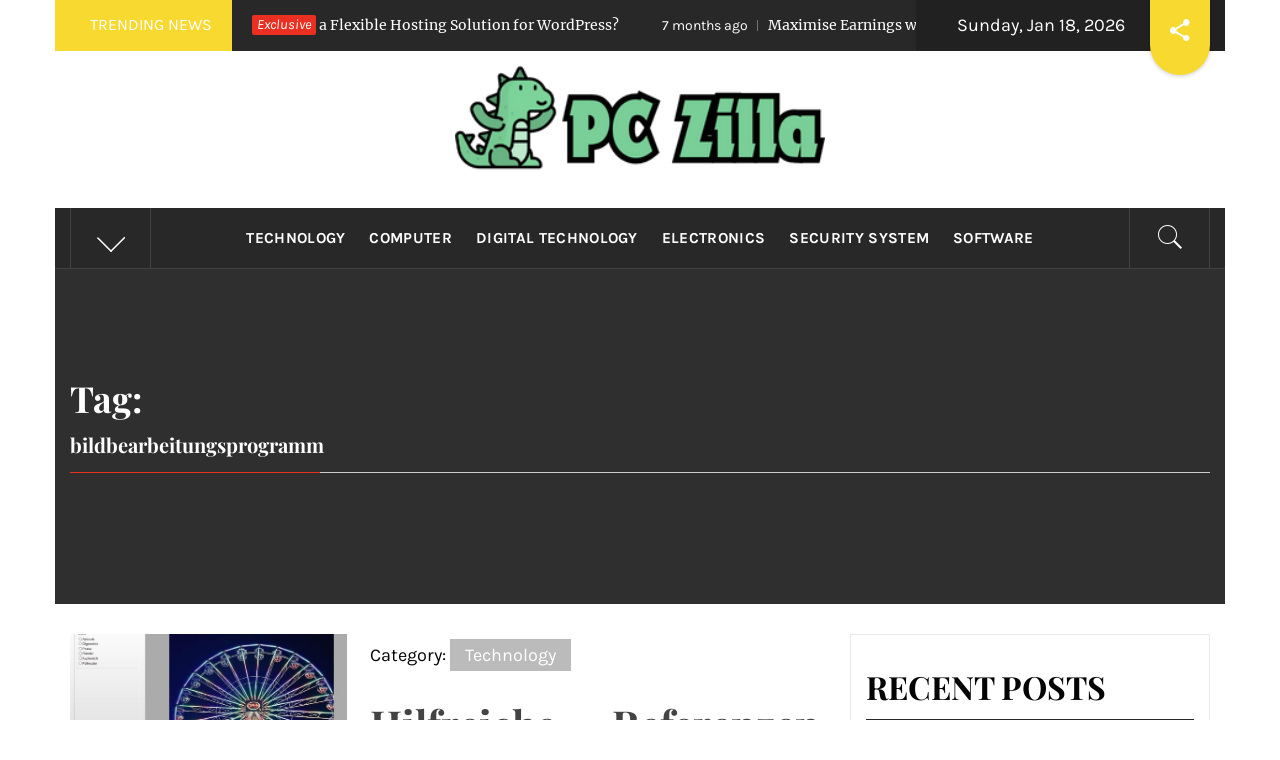

--- FILE ---
content_type: text/html; charset=UTF-8
request_url: https://www.pczilla.net/tag/bildbearbeitungsprogramm/
body_size: 16359
content:
<!DOCTYPE html>
<html lang="en-US" prefix="og: https://ogp.me/ns#">
<head>
    <meta charset="UTF-8">
    <meta name="viewport" content="width=device-width, initial-scale=1.0">
    <link rel="profile" href="https://gmpg.org/xfn/11">
    <link rel="pingback" href="https://www.pczilla.net/xmlrpc.php">
            <style type="text/css">
                                .inner-header-overlay,
                    .hero-slider.overlay .slide-item .bg-image:before {
                        background: #282828;
                        filter: alpha(opacity=65);
                        opacity: 0.65;
                    }
                    </style>

    
<!-- Search Engine Optimization by Rank Math PRO - https://rankmath.com/ -->
<title>Bildbearbeitungsprogramm | PC Zilla</title>
<meta name="robots" content="follow, index, max-snippet:-1, max-video-preview:-1, max-image-preview:large"/>
<link rel="canonical" href="https://www.pczilla.net/tag/bildbearbeitungsprogramm/" />
<meta property="og:locale" content="en_US" />
<meta property="og:type" content="article" />
<meta property="og:title" content="Bildbearbeitungsprogramm | PC Zilla" />
<meta property="og:url" content="https://www.pczilla.net/tag/bildbearbeitungsprogramm/" />
<meta property="og:site_name" content="PC Zilla" />
<meta name="twitter:card" content="summary_large_image" />
<meta name="twitter:title" content="Bildbearbeitungsprogramm | PC Zilla" />
<meta name="twitter:label1" content="Posts" />
<meta name="twitter:data1" content="1" />
<script type="application/ld+json" class="rank-math-schema-pro">{"@context":"https://schema.org","@graph":[{"@type":"Person","@id":"https://www.pczilla.net/#person","name":"Paula Buchanan","image":{"@type":"ImageObject","@id":"https://www.pczilla.net/#logo","url":"https://www.pczilla.net/wp-content/uploads/2023/08/cropped-logo.png","contentUrl":"https://www.pczilla.net/wp-content/uploads/2023/08/cropped-logo.png","caption":"PC Zilla","inLanguage":"en-US","width":"300","height":"95"}},{"@type":"WebSite","@id":"https://www.pczilla.net/#website","url":"https://www.pczilla.net","name":"PC Zilla","publisher":{"@id":"https://www.pczilla.net/#person"},"inLanguage":"en-US"},{"@type":"BreadcrumbList","@id":"https://www.pczilla.net/tag/bildbearbeitungsprogramm/#breadcrumb","itemListElement":[{"@type":"ListItem","position":"1","item":{"@id":"https://www.pczilla.net","name":"PC Zilla"}},{"@type":"ListItem","position":"2","item":{"@id":"https://www.pczilla.net/tag/bildbearbeitungsprogramm/","name":"bildbearbeitungsprogramm"}}]},{"@type":"CollectionPage","@id":"https://www.pczilla.net/tag/bildbearbeitungsprogramm/#webpage","url":"https://www.pczilla.net/tag/bildbearbeitungsprogramm/","name":"Bildbearbeitungsprogramm | PC Zilla","isPartOf":{"@id":"https://www.pczilla.net/#website"},"inLanguage":"en-US","breadcrumb":{"@id":"https://www.pczilla.net/tag/bildbearbeitungsprogramm/#breadcrumb"}}]}</script>
<!-- /Rank Math WordPress SEO plugin -->

<link href='https://fonts.gstatic.com' crossorigin rel='preconnect' />
<link rel="alternate" type="application/rss+xml" title="PC Zilla &raquo; Feed" href="https://www.pczilla.net/feed/" />
<link rel="alternate" type="application/rss+xml" title="PC Zilla &raquo; Comments Feed" href="https://www.pczilla.net/comments/feed/" />
<link rel="alternate" type="application/rss+xml" title="PC Zilla &raquo; bildbearbeitungsprogramm Tag Feed" href="https://www.pczilla.net/tag/bildbearbeitungsprogramm/feed/" />
<style id='wp-img-auto-sizes-contain-inline-css' type='text/css'>
img:is([sizes=auto i],[sizes^="auto," i]){contain-intrinsic-size:3000px 1500px}
/*# sourceURL=wp-img-auto-sizes-contain-inline-css */
</style>
<style id='wp-emoji-styles-inline-css' type='text/css'>

	img.wp-smiley, img.emoji {
		display: inline !important;
		border: none !important;
		box-shadow: none !important;
		height: 1em !important;
		width: 1em !important;
		margin: 0 0.07em !important;
		vertical-align: -0.1em !important;
		background: none !important;
		padding: 0 !important;
	}
/*# sourceURL=wp-emoji-styles-inline-css */
</style>
<style id='wp-block-library-inline-css' type='text/css'>
:root{--wp-block-synced-color:#7a00df;--wp-block-synced-color--rgb:122,0,223;--wp-bound-block-color:var(--wp-block-synced-color);--wp-editor-canvas-background:#ddd;--wp-admin-theme-color:#007cba;--wp-admin-theme-color--rgb:0,124,186;--wp-admin-theme-color-darker-10:#006ba1;--wp-admin-theme-color-darker-10--rgb:0,107,160.5;--wp-admin-theme-color-darker-20:#005a87;--wp-admin-theme-color-darker-20--rgb:0,90,135;--wp-admin-border-width-focus:2px}@media (min-resolution:192dpi){:root{--wp-admin-border-width-focus:1.5px}}.wp-element-button{cursor:pointer}:root .has-very-light-gray-background-color{background-color:#eee}:root .has-very-dark-gray-background-color{background-color:#313131}:root .has-very-light-gray-color{color:#eee}:root .has-very-dark-gray-color{color:#313131}:root .has-vivid-green-cyan-to-vivid-cyan-blue-gradient-background{background:linear-gradient(135deg,#00d084,#0693e3)}:root .has-purple-crush-gradient-background{background:linear-gradient(135deg,#34e2e4,#4721fb 50%,#ab1dfe)}:root .has-hazy-dawn-gradient-background{background:linear-gradient(135deg,#faaca8,#dad0ec)}:root .has-subdued-olive-gradient-background{background:linear-gradient(135deg,#fafae1,#67a671)}:root .has-atomic-cream-gradient-background{background:linear-gradient(135deg,#fdd79a,#004a59)}:root .has-nightshade-gradient-background{background:linear-gradient(135deg,#330968,#31cdcf)}:root .has-midnight-gradient-background{background:linear-gradient(135deg,#020381,#2874fc)}:root{--wp--preset--font-size--normal:16px;--wp--preset--font-size--huge:42px}.has-regular-font-size{font-size:1em}.has-larger-font-size{font-size:2.625em}.has-normal-font-size{font-size:var(--wp--preset--font-size--normal)}.has-huge-font-size{font-size:var(--wp--preset--font-size--huge)}.has-text-align-center{text-align:center}.has-text-align-left{text-align:left}.has-text-align-right{text-align:right}.has-fit-text{white-space:nowrap!important}#end-resizable-editor-section{display:none}.aligncenter{clear:both}.items-justified-left{justify-content:flex-start}.items-justified-center{justify-content:center}.items-justified-right{justify-content:flex-end}.items-justified-space-between{justify-content:space-between}.screen-reader-text{border:0;clip-path:inset(50%);height:1px;margin:-1px;overflow:hidden;padding:0;position:absolute;width:1px;word-wrap:normal!important}.screen-reader-text:focus{background-color:#ddd;clip-path:none;color:#444;display:block;font-size:1em;height:auto;left:5px;line-height:normal;padding:15px 23px 14px;text-decoration:none;top:5px;width:auto;z-index:100000}html :where(.has-border-color){border-style:solid}html :where([style*=border-top-color]){border-top-style:solid}html :where([style*=border-right-color]){border-right-style:solid}html :where([style*=border-bottom-color]){border-bottom-style:solid}html :where([style*=border-left-color]){border-left-style:solid}html :where([style*=border-width]){border-style:solid}html :where([style*=border-top-width]){border-top-style:solid}html :where([style*=border-right-width]){border-right-style:solid}html :where([style*=border-bottom-width]){border-bottom-style:solid}html :where([style*=border-left-width]){border-left-style:solid}html :where(img[class*=wp-image-]){height:auto;max-width:100%}:where(figure){margin:0 0 1em}html :where(.is-position-sticky){--wp-admin--admin-bar--position-offset:var(--wp-admin--admin-bar--height,0px)}@media screen and (max-width:600px){html :where(.is-position-sticky){--wp-admin--admin-bar--position-offset:0px}}

/*# sourceURL=wp-block-library-inline-css */
</style><style id='wp-block-archives-inline-css' type='text/css'>
.wp-block-archives{box-sizing:border-box}.wp-block-archives-dropdown label{display:block}
/*# sourceURL=https://www.pczilla.net/wp-includes/blocks/archives/style.min.css */
</style>
<style id='wp-block-image-inline-css' type='text/css'>
.wp-block-image>a,.wp-block-image>figure>a{display:inline-block}.wp-block-image img{box-sizing:border-box;height:auto;max-width:100%;vertical-align:bottom}@media not (prefers-reduced-motion){.wp-block-image img.hide{visibility:hidden}.wp-block-image img.show{animation:show-content-image .4s}}.wp-block-image[style*=border-radius] img,.wp-block-image[style*=border-radius]>a{border-radius:inherit}.wp-block-image.has-custom-border img{box-sizing:border-box}.wp-block-image.aligncenter{text-align:center}.wp-block-image.alignfull>a,.wp-block-image.alignwide>a{width:100%}.wp-block-image.alignfull img,.wp-block-image.alignwide img{height:auto;width:100%}.wp-block-image .aligncenter,.wp-block-image .alignleft,.wp-block-image .alignright,.wp-block-image.aligncenter,.wp-block-image.alignleft,.wp-block-image.alignright{display:table}.wp-block-image .aligncenter>figcaption,.wp-block-image .alignleft>figcaption,.wp-block-image .alignright>figcaption,.wp-block-image.aligncenter>figcaption,.wp-block-image.alignleft>figcaption,.wp-block-image.alignright>figcaption{caption-side:bottom;display:table-caption}.wp-block-image .alignleft{float:left;margin:.5em 1em .5em 0}.wp-block-image .alignright{float:right;margin:.5em 0 .5em 1em}.wp-block-image .aligncenter{margin-left:auto;margin-right:auto}.wp-block-image :where(figcaption){margin-bottom:1em;margin-top:.5em}.wp-block-image.is-style-circle-mask img{border-radius:9999px}@supports ((-webkit-mask-image:none) or (mask-image:none)) or (-webkit-mask-image:none){.wp-block-image.is-style-circle-mask img{border-radius:0;-webkit-mask-image:url('data:image/svg+xml;utf8,<svg viewBox="0 0 100 100" xmlns="http://www.w3.org/2000/svg"><circle cx="50" cy="50" r="50"/></svg>');mask-image:url('data:image/svg+xml;utf8,<svg viewBox="0 0 100 100" xmlns="http://www.w3.org/2000/svg"><circle cx="50" cy="50" r="50"/></svg>');mask-mode:alpha;-webkit-mask-position:center;mask-position:center;-webkit-mask-repeat:no-repeat;mask-repeat:no-repeat;-webkit-mask-size:contain;mask-size:contain}}:root :where(.wp-block-image.is-style-rounded img,.wp-block-image .is-style-rounded img){border-radius:9999px}.wp-block-image figure{margin:0}.wp-lightbox-container{display:flex;flex-direction:column;position:relative}.wp-lightbox-container img{cursor:zoom-in}.wp-lightbox-container img:hover+button{opacity:1}.wp-lightbox-container button{align-items:center;backdrop-filter:blur(16px) saturate(180%);background-color:#5a5a5a40;border:none;border-radius:4px;cursor:zoom-in;display:flex;height:20px;justify-content:center;opacity:0;padding:0;position:absolute;right:16px;text-align:center;top:16px;width:20px;z-index:100}@media not (prefers-reduced-motion){.wp-lightbox-container button{transition:opacity .2s ease}}.wp-lightbox-container button:focus-visible{outline:3px auto #5a5a5a40;outline:3px auto -webkit-focus-ring-color;outline-offset:3px}.wp-lightbox-container button:hover{cursor:pointer;opacity:1}.wp-lightbox-container button:focus{opacity:1}.wp-lightbox-container button:focus,.wp-lightbox-container button:hover,.wp-lightbox-container button:not(:hover):not(:active):not(.has-background){background-color:#5a5a5a40;border:none}.wp-lightbox-overlay{box-sizing:border-box;cursor:zoom-out;height:100vh;left:0;overflow:hidden;position:fixed;top:0;visibility:hidden;width:100%;z-index:100000}.wp-lightbox-overlay .close-button{align-items:center;cursor:pointer;display:flex;justify-content:center;min-height:40px;min-width:40px;padding:0;position:absolute;right:calc(env(safe-area-inset-right) + 16px);top:calc(env(safe-area-inset-top) + 16px);z-index:5000000}.wp-lightbox-overlay .close-button:focus,.wp-lightbox-overlay .close-button:hover,.wp-lightbox-overlay .close-button:not(:hover):not(:active):not(.has-background){background:none;border:none}.wp-lightbox-overlay .lightbox-image-container{height:var(--wp--lightbox-container-height);left:50%;overflow:hidden;position:absolute;top:50%;transform:translate(-50%,-50%);transform-origin:top left;width:var(--wp--lightbox-container-width);z-index:9999999999}.wp-lightbox-overlay .wp-block-image{align-items:center;box-sizing:border-box;display:flex;height:100%;justify-content:center;margin:0;position:relative;transform-origin:0 0;width:100%;z-index:3000000}.wp-lightbox-overlay .wp-block-image img{height:var(--wp--lightbox-image-height);min-height:var(--wp--lightbox-image-height);min-width:var(--wp--lightbox-image-width);width:var(--wp--lightbox-image-width)}.wp-lightbox-overlay .wp-block-image figcaption{display:none}.wp-lightbox-overlay button{background:none;border:none}.wp-lightbox-overlay .scrim{background-color:#fff;height:100%;opacity:.9;position:absolute;width:100%;z-index:2000000}.wp-lightbox-overlay.active{visibility:visible}@media not (prefers-reduced-motion){.wp-lightbox-overlay.active{animation:turn-on-visibility .25s both}.wp-lightbox-overlay.active img{animation:turn-on-visibility .35s both}.wp-lightbox-overlay.show-closing-animation:not(.active){animation:turn-off-visibility .35s both}.wp-lightbox-overlay.show-closing-animation:not(.active) img{animation:turn-off-visibility .25s both}.wp-lightbox-overlay.zoom.active{animation:none;opacity:1;visibility:visible}.wp-lightbox-overlay.zoom.active .lightbox-image-container{animation:lightbox-zoom-in .4s}.wp-lightbox-overlay.zoom.active .lightbox-image-container img{animation:none}.wp-lightbox-overlay.zoom.active .scrim{animation:turn-on-visibility .4s forwards}.wp-lightbox-overlay.zoom.show-closing-animation:not(.active){animation:none}.wp-lightbox-overlay.zoom.show-closing-animation:not(.active) .lightbox-image-container{animation:lightbox-zoom-out .4s}.wp-lightbox-overlay.zoom.show-closing-animation:not(.active) .lightbox-image-container img{animation:none}.wp-lightbox-overlay.zoom.show-closing-animation:not(.active) .scrim{animation:turn-off-visibility .4s forwards}}@keyframes show-content-image{0%{visibility:hidden}99%{visibility:hidden}to{visibility:visible}}@keyframes turn-on-visibility{0%{opacity:0}to{opacity:1}}@keyframes turn-off-visibility{0%{opacity:1;visibility:visible}99%{opacity:0;visibility:visible}to{opacity:0;visibility:hidden}}@keyframes lightbox-zoom-in{0%{transform:translate(calc((-100vw + var(--wp--lightbox-scrollbar-width))/2 + var(--wp--lightbox-initial-left-position)),calc(-50vh + var(--wp--lightbox-initial-top-position))) scale(var(--wp--lightbox-scale))}to{transform:translate(-50%,-50%) scale(1)}}@keyframes lightbox-zoom-out{0%{transform:translate(-50%,-50%) scale(1);visibility:visible}99%{visibility:visible}to{transform:translate(calc((-100vw + var(--wp--lightbox-scrollbar-width))/2 + var(--wp--lightbox-initial-left-position)),calc(-50vh + var(--wp--lightbox-initial-top-position))) scale(var(--wp--lightbox-scale));visibility:hidden}}
/*# sourceURL=https://www.pczilla.net/wp-includes/blocks/image/style.min.css */
</style>
<style id='wp-block-image-theme-inline-css' type='text/css'>
:root :where(.wp-block-image figcaption){color:#555;font-size:13px;text-align:center}.is-dark-theme :root :where(.wp-block-image figcaption){color:#ffffffa6}.wp-block-image{margin:0 0 1em}
/*# sourceURL=https://www.pczilla.net/wp-includes/blocks/image/theme.min.css */
</style>
<style id='wp-block-tag-cloud-inline-css' type='text/css'>
.wp-block-tag-cloud{box-sizing:border-box}.wp-block-tag-cloud.aligncenter{justify-content:center;text-align:center}.wp-block-tag-cloud a{display:inline-block;margin-right:5px}.wp-block-tag-cloud span{display:inline-block;margin-left:5px;text-decoration:none}:root :where(.wp-block-tag-cloud.is-style-outline){display:flex;flex-wrap:wrap;gap:1ch}:root :where(.wp-block-tag-cloud.is-style-outline a){border:1px solid;font-size:unset!important;margin-right:0;padding:1ch 2ch;text-decoration:none!important}
/*# sourceURL=https://www.pczilla.net/wp-includes/blocks/tag-cloud/style.min.css */
</style>
<style id='global-styles-inline-css' type='text/css'>
:root{--wp--preset--aspect-ratio--square: 1;--wp--preset--aspect-ratio--4-3: 4/3;--wp--preset--aspect-ratio--3-4: 3/4;--wp--preset--aspect-ratio--3-2: 3/2;--wp--preset--aspect-ratio--2-3: 2/3;--wp--preset--aspect-ratio--16-9: 16/9;--wp--preset--aspect-ratio--9-16: 9/16;--wp--preset--color--black: #000000;--wp--preset--color--cyan-bluish-gray: #abb8c3;--wp--preset--color--white: #ffffff;--wp--preset--color--pale-pink: #f78da7;--wp--preset--color--vivid-red: #cf2e2e;--wp--preset--color--luminous-vivid-orange: #ff6900;--wp--preset--color--luminous-vivid-amber: #fcb900;--wp--preset--color--light-green-cyan: #7bdcb5;--wp--preset--color--vivid-green-cyan: #00d084;--wp--preset--color--pale-cyan-blue: #8ed1fc;--wp--preset--color--vivid-cyan-blue: #0693e3;--wp--preset--color--vivid-purple: #9b51e0;--wp--preset--gradient--vivid-cyan-blue-to-vivid-purple: linear-gradient(135deg,rgb(6,147,227) 0%,rgb(155,81,224) 100%);--wp--preset--gradient--light-green-cyan-to-vivid-green-cyan: linear-gradient(135deg,rgb(122,220,180) 0%,rgb(0,208,130) 100%);--wp--preset--gradient--luminous-vivid-amber-to-luminous-vivid-orange: linear-gradient(135deg,rgb(252,185,0) 0%,rgb(255,105,0) 100%);--wp--preset--gradient--luminous-vivid-orange-to-vivid-red: linear-gradient(135deg,rgb(255,105,0) 0%,rgb(207,46,46) 100%);--wp--preset--gradient--very-light-gray-to-cyan-bluish-gray: linear-gradient(135deg,rgb(238,238,238) 0%,rgb(169,184,195) 100%);--wp--preset--gradient--cool-to-warm-spectrum: linear-gradient(135deg,rgb(74,234,220) 0%,rgb(151,120,209) 20%,rgb(207,42,186) 40%,rgb(238,44,130) 60%,rgb(251,105,98) 80%,rgb(254,248,76) 100%);--wp--preset--gradient--blush-light-purple: linear-gradient(135deg,rgb(255,206,236) 0%,rgb(152,150,240) 100%);--wp--preset--gradient--blush-bordeaux: linear-gradient(135deg,rgb(254,205,165) 0%,rgb(254,45,45) 50%,rgb(107,0,62) 100%);--wp--preset--gradient--luminous-dusk: linear-gradient(135deg,rgb(255,203,112) 0%,rgb(199,81,192) 50%,rgb(65,88,208) 100%);--wp--preset--gradient--pale-ocean: linear-gradient(135deg,rgb(255,245,203) 0%,rgb(182,227,212) 50%,rgb(51,167,181) 100%);--wp--preset--gradient--electric-grass: linear-gradient(135deg,rgb(202,248,128) 0%,rgb(113,206,126) 100%);--wp--preset--gradient--midnight: linear-gradient(135deg,rgb(2,3,129) 0%,rgb(40,116,252) 100%);--wp--preset--font-size--small: 13px;--wp--preset--font-size--medium: 20px;--wp--preset--font-size--large: 36px;--wp--preset--font-size--x-large: 42px;--wp--preset--spacing--20: 0.44rem;--wp--preset--spacing--30: 0.67rem;--wp--preset--spacing--40: 1rem;--wp--preset--spacing--50: 1.5rem;--wp--preset--spacing--60: 2.25rem;--wp--preset--spacing--70: 3.38rem;--wp--preset--spacing--80: 5.06rem;--wp--preset--shadow--natural: 6px 6px 9px rgba(0, 0, 0, 0.2);--wp--preset--shadow--deep: 12px 12px 50px rgba(0, 0, 0, 0.4);--wp--preset--shadow--sharp: 6px 6px 0px rgba(0, 0, 0, 0.2);--wp--preset--shadow--outlined: 6px 6px 0px -3px rgb(255, 255, 255), 6px 6px rgb(0, 0, 0);--wp--preset--shadow--crisp: 6px 6px 0px rgb(0, 0, 0);}:where(.is-layout-flex){gap: 0.5em;}:where(.is-layout-grid){gap: 0.5em;}body .is-layout-flex{display: flex;}.is-layout-flex{flex-wrap: wrap;align-items: center;}.is-layout-flex > :is(*, div){margin: 0;}body .is-layout-grid{display: grid;}.is-layout-grid > :is(*, div){margin: 0;}:where(.wp-block-columns.is-layout-flex){gap: 2em;}:where(.wp-block-columns.is-layout-grid){gap: 2em;}:where(.wp-block-post-template.is-layout-flex){gap: 1.25em;}:where(.wp-block-post-template.is-layout-grid){gap: 1.25em;}.has-black-color{color: var(--wp--preset--color--black) !important;}.has-cyan-bluish-gray-color{color: var(--wp--preset--color--cyan-bluish-gray) !important;}.has-white-color{color: var(--wp--preset--color--white) !important;}.has-pale-pink-color{color: var(--wp--preset--color--pale-pink) !important;}.has-vivid-red-color{color: var(--wp--preset--color--vivid-red) !important;}.has-luminous-vivid-orange-color{color: var(--wp--preset--color--luminous-vivid-orange) !important;}.has-luminous-vivid-amber-color{color: var(--wp--preset--color--luminous-vivid-amber) !important;}.has-light-green-cyan-color{color: var(--wp--preset--color--light-green-cyan) !important;}.has-vivid-green-cyan-color{color: var(--wp--preset--color--vivid-green-cyan) !important;}.has-pale-cyan-blue-color{color: var(--wp--preset--color--pale-cyan-blue) !important;}.has-vivid-cyan-blue-color{color: var(--wp--preset--color--vivid-cyan-blue) !important;}.has-vivid-purple-color{color: var(--wp--preset--color--vivid-purple) !important;}.has-black-background-color{background-color: var(--wp--preset--color--black) !important;}.has-cyan-bluish-gray-background-color{background-color: var(--wp--preset--color--cyan-bluish-gray) !important;}.has-white-background-color{background-color: var(--wp--preset--color--white) !important;}.has-pale-pink-background-color{background-color: var(--wp--preset--color--pale-pink) !important;}.has-vivid-red-background-color{background-color: var(--wp--preset--color--vivid-red) !important;}.has-luminous-vivid-orange-background-color{background-color: var(--wp--preset--color--luminous-vivid-orange) !important;}.has-luminous-vivid-amber-background-color{background-color: var(--wp--preset--color--luminous-vivid-amber) !important;}.has-light-green-cyan-background-color{background-color: var(--wp--preset--color--light-green-cyan) !important;}.has-vivid-green-cyan-background-color{background-color: var(--wp--preset--color--vivid-green-cyan) !important;}.has-pale-cyan-blue-background-color{background-color: var(--wp--preset--color--pale-cyan-blue) !important;}.has-vivid-cyan-blue-background-color{background-color: var(--wp--preset--color--vivid-cyan-blue) !important;}.has-vivid-purple-background-color{background-color: var(--wp--preset--color--vivid-purple) !important;}.has-black-border-color{border-color: var(--wp--preset--color--black) !important;}.has-cyan-bluish-gray-border-color{border-color: var(--wp--preset--color--cyan-bluish-gray) !important;}.has-white-border-color{border-color: var(--wp--preset--color--white) !important;}.has-pale-pink-border-color{border-color: var(--wp--preset--color--pale-pink) !important;}.has-vivid-red-border-color{border-color: var(--wp--preset--color--vivid-red) !important;}.has-luminous-vivid-orange-border-color{border-color: var(--wp--preset--color--luminous-vivid-orange) !important;}.has-luminous-vivid-amber-border-color{border-color: var(--wp--preset--color--luminous-vivid-amber) !important;}.has-light-green-cyan-border-color{border-color: var(--wp--preset--color--light-green-cyan) !important;}.has-vivid-green-cyan-border-color{border-color: var(--wp--preset--color--vivid-green-cyan) !important;}.has-pale-cyan-blue-border-color{border-color: var(--wp--preset--color--pale-cyan-blue) !important;}.has-vivid-cyan-blue-border-color{border-color: var(--wp--preset--color--vivid-cyan-blue) !important;}.has-vivid-purple-border-color{border-color: var(--wp--preset--color--vivid-purple) !important;}.has-vivid-cyan-blue-to-vivid-purple-gradient-background{background: var(--wp--preset--gradient--vivid-cyan-blue-to-vivid-purple) !important;}.has-light-green-cyan-to-vivid-green-cyan-gradient-background{background: var(--wp--preset--gradient--light-green-cyan-to-vivid-green-cyan) !important;}.has-luminous-vivid-amber-to-luminous-vivid-orange-gradient-background{background: var(--wp--preset--gradient--luminous-vivid-amber-to-luminous-vivid-orange) !important;}.has-luminous-vivid-orange-to-vivid-red-gradient-background{background: var(--wp--preset--gradient--luminous-vivid-orange-to-vivid-red) !important;}.has-very-light-gray-to-cyan-bluish-gray-gradient-background{background: var(--wp--preset--gradient--very-light-gray-to-cyan-bluish-gray) !important;}.has-cool-to-warm-spectrum-gradient-background{background: var(--wp--preset--gradient--cool-to-warm-spectrum) !important;}.has-blush-light-purple-gradient-background{background: var(--wp--preset--gradient--blush-light-purple) !important;}.has-blush-bordeaux-gradient-background{background: var(--wp--preset--gradient--blush-bordeaux) !important;}.has-luminous-dusk-gradient-background{background: var(--wp--preset--gradient--luminous-dusk) !important;}.has-pale-ocean-gradient-background{background: var(--wp--preset--gradient--pale-ocean) !important;}.has-electric-grass-gradient-background{background: var(--wp--preset--gradient--electric-grass) !important;}.has-midnight-gradient-background{background: var(--wp--preset--gradient--midnight) !important;}.has-small-font-size{font-size: var(--wp--preset--font-size--small) !important;}.has-medium-font-size{font-size: var(--wp--preset--font-size--medium) !important;}.has-large-font-size{font-size: var(--wp--preset--font-size--large) !important;}.has-x-large-font-size{font-size: var(--wp--preset--font-size--x-large) !important;}
/*# sourceURL=global-styles-inline-css */
</style>

<style id='classic-theme-styles-inline-css' type='text/css'>
/*! This file is auto-generated */
.wp-block-button__link{color:#fff;background-color:#32373c;border-radius:9999px;box-shadow:none;text-decoration:none;padding:calc(.667em + 2px) calc(1.333em + 2px);font-size:1.125em}.wp-block-file__button{background:#32373c;color:#fff;text-decoration:none}
/*# sourceURL=/wp-includes/css/classic-themes.min.css */
</style>
<link rel='stylesheet' id='royal-magazine-google-fonts-css' href='https://www.pczilla.net/wp-content/fonts/2613378ed2b42ee86f183a6c0bcae1ad.css' type='text/css' media='all' />
<link rel='stylesheet' id='jquery-slick-css' href='https://www.pczilla.net/wp-content/themes/royal-magazine/assets/libraries/slick/css/slick.min.css' type='text/css' media='all' />
<link rel='stylesheet' id='ionicons-css' href='https://www.pczilla.net/wp-content/themes/royal-magazine/assets/libraries/ionicons/css/ionicons.min.css' type='text/css' media='all' />
<link rel='stylesheet' id='bootstrap-css' href='https://www.pczilla.net/wp-content/themes/royal-magazine/assets/libraries/bootstrap/css/bootstrap.min.css' type='text/css' media='all' />
<link rel='stylesheet' id='magnific-popup-css' href='https://www.pczilla.net/wp-content/themes/royal-magazine/assets/libraries/magnific-popup/magnific-popup.css' type='text/css' media='all' />
<link rel='stylesheet' id='royal-magazine-style-css' href='https://www.pczilla.net/wp-content/themes/royal-news/style.css' type='text/css' media='all' />
<link rel='stylesheet' id='royal-magazine-css' href='https://www.pczilla.net/wp-content/themes/royal-magazine/style.css' type='text/css' media='all' />
<link rel='stylesheet' id='royal-news-css' href='https://www.pczilla.net/wp-content/themes/royal-news/custom.css' type='text/css' media='all' />
<script type="text/javascript" src="https://www.pczilla.net/wp-includes/js/jquery/jquery.min.js" id="jquery-core-js"></script>
<script type="text/javascript" src="https://www.pczilla.net/wp-includes/js/jquery/jquery-migrate.min.js" id="jquery-migrate-js"></script>
<link rel="https://api.w.org/" href="https://www.pczilla.net/wp-json/" /><link rel="alternate" title="JSON" type="application/json" href="https://www.pczilla.net/wp-json/wp/v2/tags/143" /><link rel="EditURI" type="application/rsd+xml" title="RSD" href="https://www.pczilla.net/xmlrpc.php?rsd" />
<meta name="generator" content="WordPress 6.9" />
		<!-- Custom Logo: hide header text -->
		<style id="custom-logo-css" type="text/css">
			.site-title, .site-description {
				position: absolute;
				clip-path: inset(50%);
			}
		</style>
		<script type="text/javascript" id="google_gtagjs" src="https://www.googletagmanager.com/gtag/js?id=G-LRJDDF7T9J" async="async"></script>
<script type="text/javascript" id="google_gtagjs-inline">
/* <![CDATA[ */
window.dataLayer = window.dataLayer || [];function gtag(){dataLayer.push(arguments);}gtag('js', new Date());gtag('config', 'G-LRJDDF7T9J', {} );
/* ]]> */
</script>
<link rel="icon" href="https://www.pczilla.net/wp-content/uploads/2023/08/icon.png" sizes="32x32" />
<link rel="icon" href="https://www.pczilla.net/wp-content/uploads/2023/08/icon.png" sizes="192x192" />
<link rel="apple-touch-icon" href="https://www.pczilla.net/wp-content/uploads/2023/08/icon.png" />
<meta name="msapplication-TileImage" content="https://www.pczilla.net/wp-content/uploads/2023/08/icon.png" />
		<style type="text/css" id="wp-custom-css">
			body{text-align:justify}.site-info {text-align: center;}.custom-logo{width:370px;margin:-30px;}.author-details{pointer-events:none;cursor:default;text-decoration:none;}.widget:not(.royal_magazine_popular_post_widget):not(.royal_magazine_widget_tabbed):not(.widget_recent_entries):not(.widget_nav_menu) ul li a{display:block;}
a.url.fn.n{pointer-events:none;}.entry-content ol {
    margin: 0 0 1em 0em !important;
}		</style>
		</head>

<body class="archive tag tag-bildbearbeitungsprogramm tag-143 wp-custom-logo wp-embed-responsive wp-theme-royal-magazine wp-child-theme-royal-news group-blog hfeed right-sidebar home-content-not-enabled">
<!-- full-screen-layout/boxed-layout -->
<div id="page" class="site site-bg boxed-layout">
    <a class="skip-link screen-reader-text" href="#main">Skip to content</a>
    <header id="masthead" class="site-header" role="banner">
                    <div class="top-bar alt-bgcolor container-fluid no-padding">
                <div class="container">
                                            <div class="breaking-news">
                            <h3 class="primary-font text-uppercase">Trending News</h3>
                        </div>
                                        <div class="news primary-bgcolor" dir="ltr">
                                                    <span class="secondary-bgcolor primary-font">Exclusive</span>
                                                                            <div class="marquee theme-ticker-slides theme-ticker-slides-left" data-direction="left">
                                                                    <a href="https://www.pczilla.net/what-makes-vps-hosting-a-flexible-hosting-solution-for-wordpress.html/" class="alt-font">
                                        <span
                                            class="primary-font">5 months ago</span>What Makes VPS Hosting a Flexible Hosting Solution for WordPress?                                    </a>
                                                                        <a href="https://www.pczilla.net/maximise-earnings-with-reseller-hosting-tips-and-tricks.html/" class="alt-font">
                                        <span
                                            class="primary-font">7 months ago</span>Maximise Earnings with Reseller Hosting: Tips and Tricks                                    </a>
                                                                        <a href="https://www.pczilla.net/beware-the-impact-of-piracy-on-software-development.html/" class="alt-font">
                                        <span
                                            class="primary-font">12 months ago</span>Beware: The Impact of Piracy on Software Development                                    </a>
                                                                        <a href="https://www.pczilla.net/top-5-types-and-examples-of-domain-names.html/" class="alt-font">
                                        <span
                                            class="primary-font">1 year ago</span>Top 5 Types and Examples of Domain Names                                    </a>
                                                                        <a href="https://www.pczilla.net/when-is-the-optimal-moment-to-make-the-transition-from-shared-hosting-to-virtual-private-server-hosting.html/" class="alt-font">
                                        <span
                                            class="primary-font">2 years ago</span>When is The Optimal Moment to Make the Transition from Shared Hosting to Virtual Private Server Hosting?                                    </a>
                                                                </div>
                                                </div>
                                            <div class="twp-date primary-font">
                            Sunday, Jan 18, 2026                        </div>
                                                                <div class="royal-social-share">
                            <div class="cd-stretchy-nav social-icons ">
                                <a class="cd-nav-trigger ion-android-share-alt" href="javascript:;"></a>
                                <div class="social-menu-container"><ul id="social-menu" class="twp-social-nav"><li id="menu-item-28" class="menu-item menu-item-type-custom menu-item-object-custom menu-item-28"><a href="https://www.facebook.com/skiperwebs"><span class="screen-reader-text">Facebook</span></a></li>
<li id="menu-item-29" class="menu-item menu-item-type-custom menu-item-object-custom menu-item-29"><a href="https://twitter.com/skipperwebs"><span class="screen-reader-text">Twitter</span></a></li>
<li id="menu-item-30" class="menu-item menu-item-type-custom menu-item-object-custom menu-item-30"><a href="https://www.tiktok.com/@skipperwebs"><span class="screen-reader-text">Tiktok</span></a></li>
<li id="menu-item-562090" class="menu-item menu-item-type-custom menu-item-object-custom menu-item-562090"><a href="https://www.instagram.com/skipperwebs"><span class="screen-reader-text">Instagram</span></a></li>
<li id="menu-item-562091" class="menu-item menu-item-type-custom menu-item-object-custom menu-item-562091"><a href="https://pinterest.com/powerbacklinkmonster/%20"><span class="screen-reader-text">Pinterest</span></a></li>
</ul></div>
                                <span aria-hidden="true" class="stretchy-nav-bg alt-bgcolor"></span>
                            </div>
                        </div>
                                    </div>
            </div>
                <div class="header-middle">
            <div class="container container-bg">
                <div class="row">
                    <div class="col-sm-12">
                        <div class="site-branding">
                            <a href="https://www.pczilla.net/" class="custom-logo-link" rel="home"><img width="300" height="95" src="https://www.pczilla.net/wp-content/uploads/2023/08/cropped-logo.png" class="custom-logo" alt="PC Zilla Logo" decoding="async" /></a>                                <span class="site-title secondary-font">
                                <a href="https://www.pczilla.net/" rel="home">
                                    PC Zilla                                </a>
                            </span>
                                                            <p class="site-description">Technology for Innovators</p>
                                                    </div>
                    </div>
                </div>
            </div>
        </div>
        <div class="top-header primary-bgcolor">
                        <div class="container">
                <div class="row">
                    <div class="col-sm-12">
                        <nav class="main-navigation" role="navigation">
                                                            <span class="popular-post">
                                    <a href="javascript:void(0)" class="skip-link-popular-post-start"></a>
                                    <a data-toggle="collapse" href="#trendingCollapse" aria-expanded="false"
                                      aria-controls="trendingCollapse" class="trending-news">
                                       <span class="arrow"></span>
                                    </a>
                                </span>

                                <div class="collapse primary-bgcolor" id="trendingCollapse">
                                    <div class="collapse-container">

                                            
                                                        <div class="trending-border">


                                                                <div class="full-item-image item-image hover_effect-2">
                                                                    <a href="https://www.pczilla.net/top-5-types-and-examples-of-domain-names.html/" class="news-item-thumb">

                                                                                                                                                    <img width="300" height="169" style="background:url( https://i.imgur.com/B8gwvKR.png ) no-repeat center center;-webkit-background-size:cover;-moz-background-size:cover;-o-background-size:cover;background-size: cover;" alt="Top 5 Types and Examples of Domain Names" src="https://www.pczilla.net/wp-content/uploads/nc-efi-placeholder-300x169.png" class="attachment-medium size-medium wp-post-image" decoding="async" fetchpriority="high" srcset="https://www.pczilla.net/wp-content/uploads/nc-efi-placeholder-300x169.png 300w, https://www.pczilla.net/wp-content/uploads/nc-efi-placeholder-1024x576.png 1024w, https://www.pczilla.net/wp-content/uploads/nc-efi-placeholder-768x432.png 768w, https://www.pczilla.net/wp-content/uploads/nc-efi-placeholder-1536x864.png 1536w, https://www.pczilla.net/wp-content/uploads/nc-efi-placeholder.png 1920w" sizes="(max-width: 300px) 100vw, 300px" title="Top 5 Types and Examples of Domain Names 1">                                                                        
                                                                        <span class="twp-corner">
                                                                            <i class="ion-ios-photos-outline img-icon"></i>
                                                                        </span>
                                                                    </a>
                                                                </div>


                                                                <div class="full-item-details">
                                                                    <div class="full-item-metadata">
                                                                        <div class="item-metadata posts-date primary-font">
                                                                            <small>
                                                                                <span>Oct 31 2024</span>
                                                                            </small>
                                                                        </div>
                                                                    </div>
                                                                    <div class="full-item-content">
                                                                        <h4 class="item-title mt-0 pt-0">
                                                                            <a href="https://www.pczilla.net/top-5-types-and-examples-of-domain-names.html/">
                                                                                Top 5 Types and Examples of Domain Names                                                                            </a>
                                                                        </h4>
                                                                    </div>
                                                                </div>

                                                        </div>

                                                    
                                                        <div class="trending-border">


                                                                <div class="full-item-image item-image hover_effect-2">
                                                                    <a href="https://www.pczilla.net/matchmaking-services-and-online-dating-platform-software.html/" class="news-item-thumb">

                                                                                                                                                    <img width="300" height="169" style="background:url( https://www.dua.solutions/wp-content/uploads/2020/08/image2-3-1024x681.png ) no-repeat center center;-webkit-background-size:cover;-moz-background-size:cover;-o-background-size:cover;background-size: cover;" alt="Matchmaking Services and Online Dating Platform Software" src="https://www.pczilla.net/wp-content/uploads/nc-efi-placeholder-300x169.png" class="attachment-medium size-medium wp-post-image" decoding="async" srcset="https://www.pczilla.net/wp-content/uploads/nc-efi-placeholder-300x169.png 300w, https://www.pczilla.net/wp-content/uploads/nc-efi-placeholder-1024x576.png 1024w, https://www.pczilla.net/wp-content/uploads/nc-efi-placeholder-768x432.png 768w, https://www.pczilla.net/wp-content/uploads/nc-efi-placeholder-1536x864.png 1536w, https://www.pczilla.net/wp-content/uploads/nc-efi-placeholder.png 1920w" sizes="(max-width: 300px) 100vw, 300px" title="Matchmaking Services and Online Dating Platform Software 2">                                                                        
                                                                        <span class="twp-corner">
                                                                            <i class="ion-ios-photos-outline img-icon"></i>
                                                                        </span>
                                                                    </a>
                                                                </div>


                                                                <div class="full-item-details">
                                                                    <div class="full-item-metadata">
                                                                        <div class="item-metadata posts-date primary-font">
                                                                            <small>
                                                                                <span>Oct 15 2020</span>
                                                                            </small>
                                                                        </div>
                                                                    </div>
                                                                    <div class="full-item-content">
                                                                        <h4 class="item-title mt-0 pt-0">
                                                                            <a href="https://www.pczilla.net/matchmaking-services-and-online-dating-platform-software.html/">
                                                                                Matchmaking Services and Online Dating Platform Software                                                                            </a>
                                                                        </h4>
                                                                    </div>
                                                                </div>

                                                        </div>

                                                    
                                                        <div class="trending-border">


                                                                <div class="full-item-image item-image hover_effect-2">
                                                                    <a href="https://www.pczilla.net/5-easy-tactics-for-the-latest-technology-zilla-pc-software-uncovered.html/" class="news-item-thumb">

                                                                                                                                                    <img width="300" height="169" style="background:url( https://i.ibb.co/5sg4s7G/Software-91.jpg ) no-repeat center center;-webkit-background-size:cover;-moz-background-size:cover;-o-background-size:cover;background-size: cover;" alt="5 Easy Tactics For The Latest Technology Zilla PC Software Uncovered" src="https://www.pczilla.net/wp-content/uploads/nc-efi-placeholder-300x169.png" class="attachment-medium size-medium wp-post-image" decoding="async" srcset="https://www.pczilla.net/wp-content/uploads/nc-efi-placeholder-300x169.png 300w, https://www.pczilla.net/wp-content/uploads/nc-efi-placeholder-1024x576.png 1024w, https://www.pczilla.net/wp-content/uploads/nc-efi-placeholder-768x432.png 768w, https://www.pczilla.net/wp-content/uploads/nc-efi-placeholder-1536x864.png 1536w, https://www.pczilla.net/wp-content/uploads/nc-efi-placeholder.png 1920w" sizes="(max-width: 300px) 100vw, 300px" title="5 Easy Tactics For The Latest Technology Zilla PC Software Uncovered 3">                                                                        
                                                                        <span class="twp-corner">
                                                                            <i class="ion-ios-photos-outline img-icon"></i>
                                                                        </span>
                                                                    </a>
                                                                </div>


                                                                <div class="full-item-details">
                                                                    <div class="full-item-metadata">
                                                                        <div class="item-metadata posts-date primary-font">
                                                                            <small>
                                                                                <span>Sep 15 2020</span>
                                                                            </small>
                                                                        </div>
                                                                    </div>
                                                                    <div class="full-item-content">
                                                                        <h4 class="item-title mt-0 pt-0">
                                                                            <a href="https://www.pczilla.net/5-easy-tactics-for-the-latest-technology-zilla-pc-software-uncovered.html/">
                                                                                5 Easy Tactics For The Latest Technology Zilla PC Software Uncovered                                                                            </a>
                                                                        </h4>
                                                                    </div>
                                                                </div>

                                                        </div>

                                                    
                                                        <div class="trending-border">


                                                                <div class="full-item-image item-image hover_effect-2">
                                                                    <a href="https://www.pczilla.net/probably-the-most-overlooked-fact-about-best-zilla-digital-pc-technology-software-revealed.html/" class="news-item-thumb">

                                                                                                                                                    <img width="300" height="169" style="background:url( https://i.ibb.co/8xN6bw1/Digital-Technology-119.jpg ) no-repeat center center;-webkit-background-size:cover;-moz-background-size:cover;-o-background-size:cover;background-size: cover;" alt="Probably The Most Overlooked Fact About Best Zilla Digital PC Technology Software Revealed" src="https://www.pczilla.net/wp-content/uploads/nc-efi-placeholder-300x169.png" class="attachment-medium size-medium wp-post-image" decoding="async" srcset="https://www.pczilla.net/wp-content/uploads/nc-efi-placeholder-300x169.png 300w, https://www.pczilla.net/wp-content/uploads/nc-efi-placeholder-1024x576.png 1024w, https://www.pczilla.net/wp-content/uploads/nc-efi-placeholder-768x432.png 768w, https://www.pczilla.net/wp-content/uploads/nc-efi-placeholder-1536x864.png 1536w, https://www.pczilla.net/wp-content/uploads/nc-efi-placeholder.png 1920w" sizes="(max-width: 300px) 100vw, 300px" title="Probably The Most Overlooked Fact About Best Zilla Digital PC Technology Software Revealed 4">                                                                        
                                                                        <span class="twp-corner">
                                                                            <i class="ion-ios-photos-outline img-icon"></i>
                                                                        </span>
                                                                    </a>
                                                                </div>


                                                                <div class="full-item-details">
                                                                    <div class="full-item-metadata">
                                                                        <div class="item-metadata posts-date primary-font">
                                                                            <small>
                                                                                <span>Oct 3 2020</span>
                                                                            </small>
                                                                        </div>
                                                                    </div>
                                                                    <div class="full-item-content">
                                                                        <h4 class="item-title mt-0 pt-0">
                                                                            <a href="https://www.pczilla.net/probably-the-most-overlooked-fact-about-best-zilla-digital-pc-technology-software-revealed.html/">
                                                                                Probably The Most Overlooked Fact About Best Zilla Digital PC Technology Software Revealed                                                                            </a>
                                                                        </h4>
                                                                    </div>
                                                                </div>

                                                        </div>

                                                    
                                                        <div class="trending-border">


                                                                <div class="full-item-image item-image hover_effect-2">
                                                                    <a href="https://www.pczilla.net/the-plain-truth-about-zilla-pc-social-media-digital-technologies-that-nobody-is-telling-you.html/" class="news-item-thumb">

                                                                                                                                                    <img width="300" height="169" style="background:url( https://i.ibb.co/X81mgtp/Digital-Technology-67.jpg ) no-repeat center center;-webkit-background-size:cover;-moz-background-size:cover;-o-background-size:cover;background-size: cover;" alt="The Plain Truth About Zilla PC Social Media Digital Technologies That Nobody Is Telling You" src="https://www.pczilla.net/wp-content/uploads/nc-efi-placeholder-300x169.png" class="attachment-medium size-medium wp-post-image" decoding="async" srcset="https://www.pczilla.net/wp-content/uploads/nc-efi-placeholder-300x169.png 300w, https://www.pczilla.net/wp-content/uploads/nc-efi-placeholder-1024x576.png 1024w, https://www.pczilla.net/wp-content/uploads/nc-efi-placeholder-768x432.png 768w, https://www.pczilla.net/wp-content/uploads/nc-efi-placeholder-1536x864.png 1536w, https://www.pczilla.net/wp-content/uploads/nc-efi-placeholder.png 1920w" sizes="(max-width: 300px) 100vw, 300px" title="The Plain Truth About Zilla PC Social Media Digital Technologies That Nobody Is Telling You 5">                                                                        
                                                                        <span class="twp-corner">
                                                                            <i class="ion-ios-photos-outline img-icon"></i>
                                                                        </span>
                                                                    </a>
                                                                </div>


                                                                <div class="full-item-details">
                                                                    <div class="full-item-metadata">
                                                                        <div class="item-metadata posts-date primary-font">
                                                                            <small>
                                                                                <span>Oct 2 2020</span>
                                                                            </small>
                                                                        </div>
                                                                    </div>
                                                                    <div class="full-item-content">
                                                                        <h4 class="item-title mt-0 pt-0">
                                                                            <a href="https://www.pczilla.net/the-plain-truth-about-zilla-pc-social-media-digital-technologies-that-nobody-is-telling-you.html/">
                                                                                The Plain Truth About Zilla PC Social Media Digital Technologies That Nobody Is Telling You                                                                            </a>
                                                                        </h4>
                                                                    </div>
                                                                </div>

                                                        </div>

                                                    
                                                        <div class="trending-border">


                                                                <div class="full-item-image item-image hover_effect-2">
                                                                    <a href="https://www.pczilla.net/probably-the-most-overlooked-fact-about-zilla-pcs-latest-digital-technology-revealed.html/" class="news-item-thumb">

                                                                                                                                                    <img width="300" height="169" style="background:url( https://i.ibb.co/vVRMLk4/Technology-38.jpg ) no-repeat center center;-webkit-background-size:cover;-moz-background-size:cover;-o-background-size:cover;background-size: cover;" alt="Probably The Most Overlooked Fact About Zilla PC&#8217;s Latest Digital Technology Revealed" src="https://www.pczilla.net/wp-content/uploads/nc-efi-placeholder-300x169.png" class="attachment-medium size-medium wp-post-image" decoding="async" srcset="https://www.pczilla.net/wp-content/uploads/nc-efi-placeholder-300x169.png 300w, https://www.pczilla.net/wp-content/uploads/nc-efi-placeholder-1024x576.png 1024w, https://www.pczilla.net/wp-content/uploads/nc-efi-placeholder-768x432.png 768w, https://www.pczilla.net/wp-content/uploads/nc-efi-placeholder-1536x864.png 1536w, https://www.pczilla.net/wp-content/uploads/nc-efi-placeholder.png 1920w" sizes="(max-width: 300px) 100vw, 300px" title="Probably The Most Overlooked Fact About Zilla PC&#039;s Latest Digital Technology Revealed 6">                                                                        
                                                                        <span class="twp-corner">
                                                                            <i class="ion-ios-photos-outline img-icon"></i>
                                                                        </span>
                                                                    </a>
                                                                </div>


                                                                <div class="full-item-details">
                                                                    <div class="full-item-metadata">
                                                                        <div class="item-metadata posts-date primary-font">
                                                                            <small>
                                                                                <span>Sep 18 2020</span>
                                                                            </small>
                                                                        </div>
                                                                    </div>
                                                                    <div class="full-item-content">
                                                                        <h4 class="item-title mt-0 pt-0">
                                                                            <a href="https://www.pczilla.net/probably-the-most-overlooked-fact-about-zilla-pcs-latest-digital-technology-revealed.html/">
                                                                                Probably The Most Overlooked Fact About Zilla PC&#8217;s Latest Digital Technology Revealed                                                                            </a>
                                                                        </h4>
                                                                    </div>
                                                                </div>

                                                        </div>

                                                    
                                    </div>
                                </div>
                                <a href="javascript:void(0)" class="skip-link-popular-post-end-skip"></a>
                                <a href="javascript:void(0)" class="skip-link-popular-post-end"></a>

                            
                                                            <a href="javascript:void(0)" class="icon-search">
                                    <i class="twp-icon twp-icon-2x ion-ios-search"></i>
                                </a>
                            
                            <a class="skip-link-menu-start" href="javascript:void(0)"></a>
                            <a href="javascript:void(0)" class="toggle-menu" aria-controls="primary-menu" aria-expanded="false">
                                 <span class="screen-reader-text">
                                    Primary Menu                                </span>
                                <i class="ham"></i>
                            </a>

                            <div class="menu"><ul id="primary-menu" class="menu"><li id="menu-item-27" class="menu-item menu-item-type-taxonomy menu-item-object-category menu-item-27"><a href="https://www.pczilla.net/technology/">Technology</a></li>
<li id="menu-item-22" class="menu-item menu-item-type-taxonomy menu-item-object-category menu-item-22"><a href="https://www.pczilla.net/computer/">Computer</a></li>
<li id="menu-item-23" class="menu-item menu-item-type-taxonomy menu-item-object-category menu-item-23"><a href="https://www.pczilla.net/digital-technology/">Digital Technology</a></li>
<li id="menu-item-24" class="menu-item menu-item-type-taxonomy menu-item-object-category menu-item-24"><a href="https://www.pczilla.net/electronics/">Electronics</a></li>
<li id="menu-item-25" class="menu-item menu-item-type-taxonomy menu-item-object-category menu-item-25"><a href="https://www.pczilla.net/security-system/">Security System</a></li>
<li id="menu-item-26" class="menu-item menu-item-type-taxonomy menu-item-object-category menu-item-26"><a href="https://www.pczilla.net/software/">Software</a></li>
</ul></div>                            <a class="skip-link-menu-end-skip" href="javascript:void(0)"></a>
                            <a class="skip-link-menu-end" href="javascript:void(0)"></a>

                        </nav><!-- #site-navigation -->
                    </div>
                </div>
            </div>

                            <div class="popup-search">
                    <div class="table-align">
                        <a class="skip-link-search-start" href="javascript:void(0)"></a>
                        
                        <div class="table-align-cell v-align-middle">
                            <form role="search" method="get" class="search-form" action="https://www.pczilla.net/">
				<label>
					<span class="screen-reader-text">Search for:</span>
					<input type="search" class="search-field" placeholder="Search &hellip;" value="" name="s" />
				</label>
				<input type="submit" class="search-submit" value="Search" />
			</form>                        </div>
                        <a href="javascript:void(0)" class="close-popup"></a>
                        <a class="skip-link-search-end" href="javascript:void(0)"></a>
                    </div>
                </div>
                        
        </div>
    </header>
    <!-- #masthead -->

    <!-- Innerpage Header Begins Here -->
                    <div class="wrapper page-inner-title inner-banner-2 twp-inner-banner data-bg" data-background="">
            <header class="entry-header">
                <div class="container">
                    <div class="row">
                        <div class="col-md-12">
                            <h1 class="entry-title">Tag: <span>bildbearbeitungsprogramm</span></h1>                        </div>
                                                    <div class="col-md-12">
                                <div class="primary-font twp-bredcrumb">
                                                                    </div>
                            </div>
                                            </div>
                </div>
            </header>
            <div class="inner-header-overlay"></div>
        </div>
    
            <!-- Innerpage Header Ends Here -->
    <div id="content" class="site-content">
	<div id="primary" class="content-area">
		<main id="main" class="site-main" role="main">

		
			
<article id="post-562233" class="post-562233 post type-post status-publish format-standard has-post-thumbnail hentry category-technology tag-bildbearbeitungsprogramm">
                                    <div class="twp-archive-lr clearfix mb-50">
                <div class='twp-image-archive image-left'><img width="1920" height="1080" style="background:url( https://i.imgur.com/WJcAgLY.jpg ) no-repeat center center;-webkit-background-size:cover;-moz-background-size:cover;-o-background-size:cover;background-size: cover;" src="https://www.pczilla.net/wp-content/uploads/nc-efi-placeholder.png" class="attachment-full size-full wp-post-image" alt="nc efi placeholder" decoding="async" loading="lazy" srcset="https://www.pczilla.net/wp-content/uploads/nc-efi-placeholder.png 1920w, https://www.pczilla.net/wp-content/uploads/nc-efi-placeholder-300x169.png 300w, https://www.pczilla.net/wp-content/uploads/nc-efi-placeholder-1024x576.png 1024w, https://www.pczilla.net/wp-content/uploads/nc-efi-placeholder-768x432.png 768w, https://www.pczilla.net/wp-content/uploads/nc-efi-placeholder-1536x864.png 1536w" sizes="auto, (max-width: 1920px) 100vw, 1920px" title="Hilfreiche Referenzen zu Bildbearbeitung mit einem Bildbearbeitungsprogramm 7"></div>        <div class="entry-content twp-entry-content ">
            
            <div class="primary-font twp-meta-categories">
                Category: <ul class="post-categories">
	<li><a href="https://www.pczilla.net/technology/" rel="category tag">Technology</a></li></ul>            </div>
            <h2 class="entry-title archive-entry-title mt-0">
                <a href="https://www.pczilla.net/hilfreiche-referenzen-zu-bildbearbeitung-mit-einem-bildbearbeitungsprogramm.html/">Hilfreiche Referenzen zu Bildbearbeitung mit einem Bildbearbeitungsprogramm</a>
            </h2>

                            <div>
                    <p>Praktisches Fotobearbeitungsprogramm für Bilder Plasma, Bild faken sowie Bild beschriftenEs ist in der Tat eine astreine Sache, mit dem funktionellen Bildbearbeitungsprogramm Aufnahmen zu verarbeiten, denn <a href="https://www.pczilla.net/hilfreiche-referenzen-zu-bildbearbeitung-mit-einem-bildbearbeitungsprogramm.html/" class="read-more button-fancy -red"><span class="btn-arrow"></span><span class="twp-read-more text">Continue Reading</span></a></p>
                </div>
            
            <div class="primary-font small-font twp-meta-info">
                <span class="posted-on"> Posted On : <a href="https://www.pczilla.net/hilfreiche-referenzen-zu-bildbearbeitung-mit-einem-bildbearbeitungsprogramm.html/" rel="bookmark"><time class="entry-date published updated" datetime="2022-10-25T00:22:00+07:00">25/10/2022</time></a></span><span class="byline"> Published By : <span class="author vcard"><a class="url fn n" href="https://www.pczilla.net/author/atr-ny3iv/">Emily Ray</a></span></span>            </div>
        </div><!-- .entry-content -->
        
</article><!-- #post-## -->

		</main><!-- #main -->
	</div><!-- #primary -->


<aside id="secondary" class="widget-area" role="complementary">
	<div class="theiaStickySidebar">
		<section id="royal-magazine-popular-sidebar-layout-14" class="widget clearfix royal_magazine_popular_post_widget"><h2 class="widget-title secondary-font">Recent Posts</h2>
            <div class="twp-recent-widget">                
                <ul class="recent-widget-list">
                                    <li class="full-item clearfix">
                        <div class="twp-row row">
                            <div class="full-item-image item-image col col-four">
                                <figure class="twp-article">
                                    <div class="twp-article-item">
                                        <div class="article-item-image article-image-medium">
                                            <img width="400" height="260" style="background:url( https://i.imgur.com/VyIUua1.png ) no-repeat center center;-webkit-background-size:cover;-moz-background-size:cover;-o-background-size:cover;background-size: cover;" alt="What Makes VPS Hosting a Flexible Hosting Solution for WordPress?" src="https://www.pczilla.net/wp-content/uploads/nc-efi-placeholder-400x260.png" class="attachment-royal-magazine-400-260 size-royal-magazine-400-260 wp-post-image" decoding="async" loading="lazy" title="What Makes VPS Hosting a Flexible Hosting Solution for WordPress? 8">                                        </div>
                                        <div class="hover_effect hover_effect-1">
                                            <a href="https://www.pczilla.net/what-makes-vps-hosting-a-flexible-hosting-solution-for-wordpress.html/" class="table-align" tabindex="0">
                                                <div class="table-align-cell v-align-middle">
                                                   <span class="number"> 1</span>
                                                </div>
                                            </a>
                                        </div>
                                    </div>
                                </figure>
                            </div>
                            <div class="full-item-details col col-six">
                                <div class="full-item-metadata primary-font">
                                    <div class="item-metadata posts-date small-font">
                                        Posted On:  
                                        <span> 2 Sep 2025 </span>                                 
                                    </div>
                                </div>
                                <div class="full-item-content">
                                    <h3 class="full-item-title item-title">
                                        <a href="https://www.pczilla.net/what-makes-vps-hosting-a-flexible-hosting-solution-for-wordpress.html/">
                                            What Makes VPS Hosting a Flexible Hosting Solution for WordPress?                                        </a>
                                    </h3>
                                </div>
                                <div class="full-item-description">
                                                                </div>
                            </div>
                        </div>
                    </li>
                                    <li class="full-item clearfix">
                        <div class="twp-row row">
                            <div class="full-item-image item-image col col-four">
                                <figure class="twp-article">
                                    <div class="twp-article-item">
                                        <div class="article-item-image article-image-medium">
                                            <img width="400" height="260" style="background:url( https://i.imgur.com/Y1ehbcL.png ) no-repeat center center;-webkit-background-size:cover;-moz-background-size:cover;-o-background-size:cover;background-size: cover;" alt="Maximise Earnings with Reseller Hosting: Tips and Tricks" src="https://www.pczilla.net/wp-content/uploads/nc-efi-placeholder-400x260.png" class="attachment-royal-magazine-400-260 size-royal-magazine-400-260 wp-post-image" decoding="async" loading="lazy" title="Maximise Earnings with Reseller Hosting: Tips and Tricks 9">                                        </div>
                                        <div class="hover_effect hover_effect-1">
                                            <a href="https://www.pczilla.net/maximise-earnings-with-reseller-hosting-tips-and-tricks.html/" class="table-align" tabindex="0">
                                                <div class="table-align-cell v-align-middle">
                                                   <span class="number"> 2</span>
                                                </div>
                                            </a>
                                        </div>
                                    </div>
                                </figure>
                            </div>
                            <div class="full-item-details col col-six">
                                <div class="full-item-metadata primary-font">
                                    <div class="item-metadata posts-date small-font">
                                        Posted On:  
                                        <span> 12 Jun 2025 </span>                                 
                                    </div>
                                </div>
                                <div class="full-item-content">
                                    <h3 class="full-item-title item-title">
                                        <a href="https://www.pczilla.net/maximise-earnings-with-reseller-hosting-tips-and-tricks.html/">
                                            Maximise Earnings with Reseller Hosting: Tips and Tricks                                        </a>
                                    </h3>
                                </div>
                                <div class="full-item-description">
                                                                </div>
                            </div>
                        </div>
                    </li>
                                    <li class="full-item clearfix">
                        <div class="twp-row row">
                            <div class="full-item-image item-image col col-four">
                                <figure class="twp-article">
                                    <div class="twp-article-item">
                                        <div class="article-item-image article-image-medium">
                                            <img width="400" height="260" style="background:url( https://i.imgur.com/k6GXMx9.png ) no-repeat center center;-webkit-background-size:cover;-moz-background-size:cover;-o-background-size:cover;background-size: cover;" alt="Beware: The Impact of Piracy on Software Development" src="https://www.pczilla.net/wp-content/uploads/nc-efi-placeholder-400x260.png" class="attachment-royal-magazine-400-260 size-royal-magazine-400-260 wp-post-image" decoding="async" loading="lazy" title="Beware: The Impact of Piracy on Software Development 10">                                        </div>
                                        <div class="hover_effect hover_effect-1">
                                            <a href="https://www.pczilla.net/beware-the-impact-of-piracy-on-software-development.html/" class="table-align" tabindex="0">
                                                <div class="table-align-cell v-align-middle">
                                                   <span class="number"> 3</span>
                                                </div>
                                            </a>
                                        </div>
                                    </div>
                                </figure>
                            </div>
                            <div class="full-item-details col col-six">
                                <div class="full-item-metadata primary-font">
                                    <div class="item-metadata posts-date small-font">
                                        Posted On:  
                                        <span> 31 Jan 2025 </span>                                 
                                    </div>
                                </div>
                                <div class="full-item-content">
                                    <h3 class="full-item-title item-title">
                                        <a href="https://www.pczilla.net/beware-the-impact-of-piracy-on-software-development.html/">
                                            Beware: The Impact of Piracy on Software Development                                        </a>
                                    </h3>
                                </div>
                                <div class="full-item-description">
                                                                </div>
                            </div>
                        </div>
                    </li>
                                </ul>
            </div>

            
                    </section><section id="block-26" class="widget clearfix widget_block"><h2 class="widget-title secondary-font">Archives</h2><div class="wp-widget-group__inner-blocks"><div class="wp-block-archives-dropdown wp-block-archives"><label for="wp-block-archives-2" class="wp-block-archives__label">Archives</label>
		<select id="wp-block-archives-2" name="archive-dropdown">
		<option value="">Select Month</option>	<option value='https://www.pczilla.net/2025/09/'> September 2025 </option>
	<option value='https://www.pczilla.net/2025/06/'> June 2025 </option>
	<option value='https://www.pczilla.net/2025/01/'> January 2025 </option>
	<option value='https://www.pczilla.net/2024/10/'> October 2024 </option>
	<option value='https://www.pczilla.net/2024/07/'> July 2024 </option>
	<option value='https://www.pczilla.net/2024/06/'> June 2024 </option>
	<option value='https://www.pczilla.net/2024/04/'> April 2024 </option>
	<option value='https://www.pczilla.net/2023/04/'> April 2023 </option>
	<option value='https://www.pczilla.net/2023/03/'> March 2023 </option>
	<option value='https://www.pczilla.net/2023/02/'> February 2023 </option>
	<option value='https://www.pczilla.net/2022/11/'> November 2022 </option>
	<option value='https://www.pczilla.net/2022/10/'> October 2022 </option>
	<option value='https://www.pczilla.net/2022/09/'> September 2022 </option>
	<option value='https://www.pczilla.net/2022/02/'> February 2022 </option>
	<option value='https://www.pczilla.net/2021/12/'> December 2021 </option>
	<option value='https://www.pczilla.net/2021/11/'> November 2021 </option>
	<option value='https://www.pczilla.net/2021/10/'> October 2021 </option>
	<option value='https://www.pczilla.net/2021/09/'> September 2021 </option>
	<option value='https://www.pczilla.net/2021/08/'> August 2021 </option>
	<option value='https://www.pczilla.net/2021/07/'> July 2021 </option>
	<option value='https://www.pczilla.net/2021/06/'> June 2021 </option>
	<option value='https://www.pczilla.net/2021/05/'> May 2021 </option>
	<option value='https://www.pczilla.net/2021/04/'> April 2021 </option>
	<option value='https://www.pczilla.net/2021/03/'> March 2021 </option>
	<option value='https://www.pczilla.net/2021/02/'> February 2021 </option>
	<option value='https://www.pczilla.net/2021/01/'> January 2021 </option>
	<option value='https://www.pczilla.net/2020/12/'> December 2020 </option>
	<option value='https://www.pczilla.net/2020/11/'> November 2020 </option>
	<option value='https://www.pczilla.net/2020/10/'> October 2020 </option>
	<option value='https://www.pczilla.net/2020/09/'> September 2020 </option>
	<option value='https://www.pczilla.net/2020/08/'> August 2020 </option>
	<option value='https://www.pczilla.net/2020/07/'> July 2020 </option>
	<option value='https://www.pczilla.net/2020/06/'> June 2020 </option>
	<option value='https://www.pczilla.net/2020/05/'> May 2020 </option>
	<option value='https://www.pczilla.net/2020/04/'> April 2020 </option>
</select><script type="text/javascript">
/* <![CDATA[ */
( ( [ dropdownId, homeUrl ] ) => {
		const dropdown = document.getElementById( dropdownId );
		function onSelectChange() {
			setTimeout( () => {
				if ( 'escape' === dropdown.dataset.lastkey ) {
					return;
				}
				if ( dropdown.value ) {
					location.href = dropdown.value;
				}
			}, 250 );
		}
		function onKeyUp( event ) {
			if ( 'Escape' === event.key ) {
				dropdown.dataset.lastkey = 'escape';
			} else {
				delete dropdown.dataset.lastkey;
			}
		}
		function onClick() {
			delete dropdown.dataset.lastkey;
		}
		dropdown.addEventListener( 'keyup', onKeyUp );
		dropdown.addEventListener( 'click', onClick );
		dropdown.addEventListener( 'change', onSelectChange );
	} )( ["wp-block-archives-2","https://www.pczilla.net"] );
//# sourceURL=block_core_archives_build_dropdown_script
/* ]]> */
</script>
</div></div></section><section id="block-21" class="widget clearfix widget_block"><h2 class="widget-title secondary-font">Tags</h2><div class="wp-widget-group__inner-blocks"><p class="wp-block-tag-cloud"><a href="https://www.pczilla.net/tag/application/" class="tag-cloud-link tag-link-11 tag-link-position-1" style="font-size: 18.5pt;" aria-label="application (145 items)">application</a>
<a href="https://www.pczilla.net/tag/california-tech-tips/" class="tag-cloud-link tag-link-196 tag-link-position-2" style="font-size: 8pt;" aria-label="California tech tips (1 item)">California tech tips</a>
<a href="https://www.pczilla.net/tag/computers/" class="tag-cloud-link tag-link-18 tag-link-position-3" style="font-size: 17.935483870968pt;" aria-label="computers (113 items)">computers</a>
<a href="https://www.pczilla.net/tag/covid/" class="tag-cloud-link tag-link-21 tag-link-position-4" style="font-size: 11.66935483871pt;" aria-label="covid (8 items)">covid</a>
<a href="https://www.pczilla.net/tag/dedicated-server/" class="tag-cloud-link tag-link-156 tag-link-position-5" style="font-size: 8pt;" aria-label="Dedicated Server (1 item)">Dedicated Server</a>
<a href="https://www.pczilla.net/tag/digital/" class="tag-cloud-link tag-link-14 tag-link-position-6" style="font-size: 18.104838709677pt;" aria-label="digital (123 items)">digital</a>
<a href="https://www.pczilla.net/tag/download/" class="tag-cloud-link tag-link-20 tag-link-position-7" style="font-size: 13.25pt;" aria-label="download (16 items)">download</a>
<a href="https://www.pczilla.net/tag/edr-security-systems/" class="tag-cloud-link tag-link-150 tag-link-position-8" style="font-size: 8pt;" aria-label="EDR security systems (1 item)">EDR security systems</a>
<a href="https://www.pczilla.net/tag/electronic/" class="tag-cloud-link tag-link-15 tag-link-position-9" style="font-size: 16.637096774194pt;" aria-label="electronic (66 items)">electronic</a>
<a href="https://www.pczilla.net/tag/emotional-cheating-and-physical-cheating/" class="tag-cloud-link tag-link-33 tag-link-position-10" style="font-size: 8pt;" aria-label="emotional cheating and physical cheating (1 item)">emotional cheating and physical cheating</a>
<a href="https://www.pczilla.net/tag/fb/" class="tag-cloud-link tag-link-32 tag-link-position-11" style="font-size: 8pt;" aria-label="FB (1 item)">FB</a>
<a href="https://www.pczilla.net/tag/fussball-wm/" class="tag-cloud-link tag-link-31 tag-link-position-12" style="font-size: 8pt;" aria-label="Fussball WM (1 item)">Fussball WM</a>
<a href="https://www.pczilla.net/tag/jaxxify/" class="tag-cloud-link tag-link-157 tag-link-position-13" style="font-size: 8pt;" aria-label="Jaxxify (1 item)">Jaxxify</a>
<a href="https://www.pczilla.net/tag/kids-tech-support/" class="tag-cloud-link tag-link-191 tag-link-position-14" style="font-size: 8pt;" aria-label="kids tech support (1 item)">kids tech support</a>
<a href="https://www.pczilla.net/tag/latest/" class="tag-cloud-link tag-link-10 tag-link-position-15" style="font-size: 16.637096774194pt;" aria-label="latest (67 items)">latest</a>
<a href="https://www.pczilla.net/tag/latest-pc/" class="tag-cloud-link tag-link-198 tag-link-position-16" style="font-size: 8pt;" aria-label="latest PC (1 item)">latest PC</a>
<a href="https://www.pczilla.net/tag/lifestyle/" class="tag-cloud-link tag-link-23 tag-link-position-17" style="font-size: 12.403225806452pt;" aria-label="lifestyle (11 items)">lifestyle</a>
<a href="https://www.pczilla.net/tag/mobile-app-development-dubai/" class="tag-cloud-link tag-link-30 tag-link-position-18" style="font-size: 8pt;" aria-label="Mobile app development Dubai (1 item)">Mobile app development Dubai</a>
<a href="https://www.pczilla.net/tag/modern/" class="tag-cloud-link tag-link-26 tag-link-position-19" style="font-size: 11.104838709677pt;" aria-label="modern (6 items)">modern</a>
<a href="https://www.pczilla.net/tag/online/" class="tag-cloud-link tag-link-24 tag-link-position-20" style="font-size: 12.403225806452pt;" aria-label="online (11 items)">online</a>
<a href="https://www.pczilla.net/tag/online-dating-platform-software/" class="tag-cloud-link tag-link-28 tag-link-position-21" style="font-size: 8pt;" aria-label="Online Dating Platform Software (1 item)">Online Dating Platform Software</a>
<a href="https://www.pczilla.net/tag/online-fraud-prevention/" class="tag-cloud-link tag-link-146 tag-link-position-22" style="font-size: 8pt;" aria-label="Online Fraud Prevention (1 item)">Online Fraud Prevention</a>
<a href="https://www.pczilla.net/tag/online-photo-album-maker-software/" class="tag-cloud-link tag-link-37 tag-link-position-23" style="font-size: 8pt;" aria-label="online photo album maker software (1 item)">online photo album maker software</a>
<a href="https://www.pczilla.net/tag/paramount/" class="tag-cloud-link tag-link-155 tag-link-position-24" style="font-size: 8pt;" aria-label="Paramount+ (1 item)">Paramount+</a>
<a href="https://www.pczilla.net/tag/payroll-system/" class="tag-cloud-link tag-link-147 tag-link-position-25" style="font-size: 8pt;" aria-label="Payroll System (1 item)">Payroll System</a>
<a href="https://www.pczilla.net/tag/pc-consulting/" class="tag-cloud-link tag-link-194 tag-link-position-26" style="font-size: 8pt;" aria-label="PC consulting (1 item)">PC consulting</a>
<a href="https://www.pczilla.net/tag/pc-hardware/" class="tag-cloud-link tag-link-190 tag-link-position-27" style="font-size: 8pt;" aria-label="PC hardware (1 item)">PC hardware</a>
<a href="https://www.pczilla.net/tag/pc-repair/" class="tag-cloud-link tag-link-192 tag-link-position-28" style="font-size: 9.0161290322581pt;" aria-label="PC repair (2 items)">PC repair</a>
<a href="https://www.pczilla.net/tag/pc-review/" class="tag-cloud-link tag-link-197 tag-link-position-29" style="font-size: 8pt;" aria-label="PC review (1 item)">PC review</a>
<a href="https://www.pczilla.net/tag/pc-technology/" class="tag-cloud-link tag-link-195 tag-link-position-30" style="font-size: 8pt;" aria-label="pc technology (1 item)">pc technology</a>
<a href="https://www.pczilla.net/tag/programming/" class="tag-cloud-link tag-link-22 tag-link-position-31" style="font-size: 12.798387096774pt;" aria-label="programming (13 items)">programming</a>
<a href="https://www.pczilla.net/tag/repair/" class="tag-cloud-link tag-link-25 tag-link-position-32" style="font-size: 12.572580645161pt;" aria-label="repair (12 items)">repair</a>
<a href="https://www.pczilla.net/tag/security/" class="tag-cloud-link tag-link-16 tag-link-position-33" style="font-size: 17.596774193548pt;" aria-label="security (100 items)">security</a>
<a href="https://www.pczilla.net/tag/service/" class="tag-cloud-link tag-link-19 tag-link-position-34" style="font-size: 15.395161290323pt;" aria-label="service (40 items)">service</a>
<a href="https://www.pczilla.net/tag/streaming-services/" class="tag-cloud-link tag-link-154 tag-link-position-35" style="font-size: 8pt;" aria-label="Streaming Services (1 item)">Streaming Services</a>
<a href="https://www.pczilla.net/tag/suwitmuaythai/" class="tag-cloud-link tag-link-35 tag-link-position-36" style="font-size: 8pt;" aria-label="suwitmuaythai (1 item)">suwitmuaythai</a>
<a href="https://www.pczilla.net/tag/suwit-muay-thai-for-final-thoughts/" class="tag-cloud-link tag-link-34 tag-link-position-37" style="font-size: 8pt;" aria-label="Suwit Muay Thai for final thoughts (1 item)">Suwit Muay Thai for final thoughts</a>
<a href="https://www.pczilla.net/tag/system/" class="tag-cloud-link tag-link-17 tag-link-position-38" style="font-size: 17.596774193548pt;" aria-label="system (100 items)">system</a>
<a href="https://www.pczilla.net/tag/tech/" class="tag-cloud-link tag-link-12 tag-link-position-39" style="font-size: 21.040322580645pt;" aria-label="tech (408 items)">tech</a>
<a href="https://www.pczilla.net/tag/text-marketing-services/" class="tag-cloud-link tag-link-148 tag-link-position-40" style="font-size: 8pt;" aria-label="text marketing services (1 item)">text marketing services</a>
<a href="https://www.pczilla.net/tag/virtual-private-server-hosting/" class="tag-cloud-link tag-link-158 tag-link-position-41" style="font-size: 8pt;" aria-label="Virtual Private Server Hosting (1 item)">Virtual Private Server Hosting</a>
<a href="https://www.pczilla.net/tag/vivo-v17-pro/" class="tag-cloud-link tag-link-29 tag-link-position-42" style="font-size: 8pt;" aria-label="vivo v17 pro (1 item)">vivo v17 pro</a>
<a href="https://www.pczilla.net/tag/wibu-systems/" class="tag-cloud-link tag-link-189 tag-link-position-43" style="font-size: 8pt;" aria-label="Wibu-Systems (1 item)">Wibu-Systems</a>
<a href="https://www.pczilla.net/tag/zilla/" class="tag-cloud-link tag-link-13 tag-link-position-44" style="font-size: 22pt;" aria-label="zilla (599 items)">zilla</a>
<a href="https://www.pczilla.net/tag/zilla-pc/" class="tag-cloud-link tag-link-193 tag-link-position-45" style="font-size: 8pt;" aria-label="zilla pc (1 item)">zilla pc</a></p></div></section><section id="magenet_widget-7" class="widget clearfix widget_magenet_widget"><aside class="widget magenet_widget_box"><div class="mads-block"></div></aside></section><section id="execphp-15" class="widget clearfix widget_execphp">			<div class="execphpwidget"></div>
		</section><section id="block-29" class="widget clearfix widget_block"><h2 class="widget-title secondary-font">Advertisement</h2><div class="wp-widget-group__inner-blocks"><div class="wp-block-image">
<figure class="aligncenter size-large"><a href="https://www.pczilla.net/contact-us/"><img decoding="async" src="https://i.imgur.com/sAtr1eC.jpg" alt=""/></a></figure>
</div></div></section>	</div>
</aside><!-- #secondary -->
<!-- wmm w --></div><!-- #content -->

<footer id="colophon" class="site-footer mt-30" role="contentinfo">
    <div class="container-fluid">
        <!-- end col-12 -->
        <div class="row">
                    <section class="wrapper block-section footer-widget pt-60 pb-40">
                <div class="container">
                    <div class="row">
                        <div class="col-md-12">
                            <div class="row">
                                                                    <div class="footer-widget-wrapper col-md-4">
                                        
		<div id="recent-posts-4" class="widget primary-font clearfix widget_recent_entries">
		<h2 class="widget-title primary-font">Recent Posts</h2>
		<ul>
											<li>
					<a href="https://www.pczilla.net/what-makes-vps-hosting-a-flexible-hosting-solution-for-wordpress.html/">What Makes VPS Hosting a Flexible Hosting Solution for WordPress?</a>
											<span class="post-date">02/09/2025</span>
									</li>
											<li>
					<a href="https://www.pczilla.net/maximise-earnings-with-reseller-hosting-tips-and-tricks.html/">Maximise Earnings with Reseller Hosting: Tips and Tricks</a>
											<span class="post-date">12/06/2025</span>
									</li>
											<li>
					<a href="https://www.pczilla.net/beware-the-impact-of-piracy-on-software-development.html/">Beware: The Impact of Piracy on Software Development</a>
											<span class="post-date">31/01/2025</span>
									</li>
											<li>
					<a href="https://www.pczilla.net/top-5-types-and-examples-of-domain-names.html/">Top 5 Types and Examples of Domain Names</a>
											<span class="post-date">31/10/2024</span>
									</li>
					</ul>

		</div>                                    </div>
                                                                                                    <div class="footer-widget-wrapper col-md-4">
                                        <div id="execphp-20" class="widget primary-font clearfix widget_execphp"><h2 class="widget-title primary-font">Subscription</h2>			<div class="execphpwidget"><form style="border:1px solid #ccc;padding:3px;text-align:center;" action="https://pczilla.net/sitemap/" method="post" target="popupwindow" onsubmit="window.open('https://feedburner.google.com/fb/a/mailverify?uri=PCZilla', 'popupwindow', 'scrollbars=yes,width=550,height=520');return true">
<p>Enter your email address:<center><input type="text" style="width:90px;margin-bottom: 15px;margin-top:15px;" name="email"/></p>
<p></center><input type="hidden" value="PCZilla" name="uri"/><input type="hidden" name="loc" value="en_US"/><input type="submit" value="Subscribe" /></p>
<p>Delivered by <a href="https://pczilla.net/" target="_blank">PC Zilla</a></p>
</form>
</div>
		</div>                                    </div>
                                                                                                    <div class="footer-widget-wrapper col-md-4">
                                        <div id="block-28" class="widget primary-font clearfix widget_block"><h2 class="widget-title primary-font">Advertisement</h2><div class="wp-widget-group__inner-blocks"><div class="wp-block-image">
<figure class="aligncenter size-large"><a href="https://www.pczilla.net/contact-us/"><img decoding="async" src="https://i.imgur.com/z2lUBvk.jpg" alt=""/></a></figure>
</div></div></div>                                    </div>
                                                                                            </div>
                        </div>
                    </div>
                </div>
            </section>
        
        <div class="copyright-area">
            <div class="site-info">
                <div class="container">
                    <div class="row">
                        <div class="site-copyright clearfix pb-20 pt-20 primary-font">
                            <div class="col-md-4">
                                                                <br>
                                Theme: Royal News by <a href="https://themeinwp.com/" target = "_blank" rel="designer">ThemeinWP </a>                            </div>
                            <div class="col-md-8">
                                                                    <div class="site-footer-menu primary-font">
                                        <div class="menu-about-us-container"><ul id="footer-menu" class=""><li id="menu-item-21" class="menu-item menu-item-type-post_type menu-item-object-page menu-item-21"><a href="https://www.pczilla.net/contact-us/">Contact Us</a></li>
<li id="menu-item-20" class="menu-item menu-item-type-post_type menu-item-object-page menu-item-privacy-policy menu-item-20"><a rel="privacy-policy" href="https://www.pczilla.net/disclosure-policy/">Disclosure Policy</a></li>
<li id="menu-item-562316" class="menu-item menu-item-type-post_type menu-item-object-page menu-item-562316"><a href="https://www.pczilla.net/sitemap/">Sitemap</a></li>
</ul></div>                                    </div>
                                                            </div>
                        </div>
                    </div>
                </div>
            </div>
        </div>
    </div>
</footer>
</div><!-- #page -->
<a id="scroll-up" class="alt-bgcolor"><i class="ion-ios-arrow-up"></i></a>
<script type="text/javascript">
<!--
var _acic={dataProvider:10};(function(){var e=document.createElement("script");e.type="text/javascript";e.async=true;e.src="https://www.acint.net/aci.js";var t=document.getElementsByTagName("script")[0];t.parentNode.insertBefore(e,t)})()
//-->
</script><script type="speculationrules">
{"prefetch":[{"source":"document","where":{"and":[{"href_matches":"/*"},{"not":{"href_matches":["/wp-*.php","/wp-admin/*","/wp-content/uploads/*","/wp-content/*","/wp-content/plugins/*","/wp-content/themes/royal-news/*","/wp-content/themes/royal-magazine/*","/*\\?(.+)"]}},{"not":{"selector_matches":"a[rel~=\"nofollow\"]"}},{"not":{"selector_matches":".no-prefetch, .no-prefetch a"}}]},"eagerness":"conservative"}]}
</script>
<script type="text/javascript" src="https://www.pczilla.net/wp-content/themes/royal-magazine/js/navigation.js" id="royal-magazine-navigation-js"></script>
<script type="text/javascript" src="https://www.pczilla.net/wp-content/themes/royal-magazine/js/skip-link-focus-fix.js" id="royal-magazine-skip-link-focus-fix-js"></script>
<script type="text/javascript" src="https://www.pczilla.net/wp-content/themes/royal-magazine/assets/libraries/slick/js/slick.min.js" id="jquery-slick-js"></script>
<script type="text/javascript" src="https://www.pczilla.net/wp-content/themes/royal-magazine/assets/libraries/bootstrap/js/bootstrap.min.js" id="jquery-bootstrap-js"></script>
<script type="text/javascript" src="https://www.pczilla.net/wp-content/themes/royal-magazine/assets/libraries/marquee/jquery.marquee.js" id="jquery-marquee-js"></script>
<script type="text/javascript" src="https://www.pczilla.net/wp-content/themes/royal-magazine/assets/libraries/theiaStickySidebar/theia-sticky-sidebar.min.js" id="jquery-sticky-sdebar-js"></script>
<script type="text/javascript" src="https://www.pczilla.net/wp-content/themes/royal-magazine/assets/libraries/magnific-popup/jquery.magnific-popup.min.js" id="magnific-popup-js"></script>
<script type="text/javascript" src="https://www.pczilla.net/wp-content/themes/royal-magazine/assets/twp/js/custom-script.js" id="royal-magazine-script-js"></script>
<script type="text/javascript" src="https://www.pczilla.net/wp-content/themes/royal-news/assets/twp/js/child-script.js" id="royal-news-script-js"></script>
<script id="wp-emoji-settings" type="application/json">
{"baseUrl":"https://s.w.org/images/core/emoji/17.0.2/72x72/","ext":".png","svgUrl":"https://s.w.org/images/core/emoji/17.0.2/svg/","svgExt":".svg","source":{"concatemoji":"https://www.pczilla.net/wp-includes/js/wp-emoji-release.min.js"}}
</script>
<script type="module">
/* <![CDATA[ */
/*! This file is auto-generated */
const a=JSON.parse(document.getElementById("wp-emoji-settings").textContent),o=(window._wpemojiSettings=a,"wpEmojiSettingsSupports"),s=["flag","emoji"];function i(e){try{var t={supportTests:e,timestamp:(new Date).valueOf()};sessionStorage.setItem(o,JSON.stringify(t))}catch(e){}}function c(e,t,n){e.clearRect(0,0,e.canvas.width,e.canvas.height),e.fillText(t,0,0);t=new Uint32Array(e.getImageData(0,0,e.canvas.width,e.canvas.height).data);e.clearRect(0,0,e.canvas.width,e.canvas.height),e.fillText(n,0,0);const a=new Uint32Array(e.getImageData(0,0,e.canvas.width,e.canvas.height).data);return t.every((e,t)=>e===a[t])}function p(e,t){e.clearRect(0,0,e.canvas.width,e.canvas.height),e.fillText(t,0,0);var n=e.getImageData(16,16,1,1);for(let e=0;e<n.data.length;e++)if(0!==n.data[e])return!1;return!0}function u(e,t,n,a){switch(t){case"flag":return n(e,"\ud83c\udff3\ufe0f\u200d\u26a7\ufe0f","\ud83c\udff3\ufe0f\u200b\u26a7\ufe0f")?!1:!n(e,"\ud83c\udde8\ud83c\uddf6","\ud83c\udde8\u200b\ud83c\uddf6")&&!n(e,"\ud83c\udff4\udb40\udc67\udb40\udc62\udb40\udc65\udb40\udc6e\udb40\udc67\udb40\udc7f","\ud83c\udff4\u200b\udb40\udc67\u200b\udb40\udc62\u200b\udb40\udc65\u200b\udb40\udc6e\u200b\udb40\udc67\u200b\udb40\udc7f");case"emoji":return!a(e,"\ud83e\u1fac8")}return!1}function f(e,t,n,a){let r;const o=(r="undefined"!=typeof WorkerGlobalScope&&self instanceof WorkerGlobalScope?new OffscreenCanvas(300,150):document.createElement("canvas")).getContext("2d",{willReadFrequently:!0}),s=(o.textBaseline="top",o.font="600 32px Arial",{});return e.forEach(e=>{s[e]=t(o,e,n,a)}),s}function r(e){var t=document.createElement("script");t.src=e,t.defer=!0,document.head.appendChild(t)}a.supports={everything:!0,everythingExceptFlag:!0},new Promise(t=>{let n=function(){try{var e=JSON.parse(sessionStorage.getItem(o));if("object"==typeof e&&"number"==typeof e.timestamp&&(new Date).valueOf()<e.timestamp+604800&&"object"==typeof e.supportTests)return e.supportTests}catch(e){}return null}();if(!n){if("undefined"!=typeof Worker&&"undefined"!=typeof OffscreenCanvas&&"undefined"!=typeof URL&&URL.createObjectURL&&"undefined"!=typeof Blob)try{var e="postMessage("+f.toString()+"("+[JSON.stringify(s),u.toString(),c.toString(),p.toString()].join(",")+"));",a=new Blob([e],{type:"text/javascript"});const r=new Worker(URL.createObjectURL(a),{name:"wpTestEmojiSupports"});return void(r.onmessage=e=>{i(n=e.data),r.terminate(),t(n)})}catch(e){}i(n=f(s,u,c,p))}t(n)}).then(e=>{for(const n in e)a.supports[n]=e[n],a.supports.everything=a.supports.everything&&a.supports[n],"flag"!==n&&(a.supports.everythingExceptFlag=a.supports.everythingExceptFlag&&a.supports[n]);var t;a.supports.everythingExceptFlag=a.supports.everythingExceptFlag&&!a.supports.flag,a.supports.everything||((t=a.source||{}).concatemoji?r(t.concatemoji):t.wpemoji&&t.twemoji&&(r(t.twemoji),r(t.wpemoji)))});
//# sourceURL=https://www.pczilla.net/wp-includes/js/wp-emoji-loader.min.js
/* ]]> */
</script>

<script type="text/javascript" src='//www.pczilla.net/wp-content/uploads/custom-css-js/562098.js?v=3285'></script>

<script defer src="https://static.cloudflareinsights.com/beacon.min.js/vcd15cbe7772f49c399c6a5babf22c1241717689176015" integrity="sha512-ZpsOmlRQV6y907TI0dKBHq9Md29nnaEIPlkf84rnaERnq6zvWvPUqr2ft8M1aS28oN72PdrCzSjY4U6VaAw1EQ==" data-cf-beacon='{"version":"2024.11.0","token":"bd29604019254373b590ad84db7163de","r":1,"server_timing":{"name":{"cfCacheStatus":true,"cfEdge":true,"cfExtPri":true,"cfL4":true,"cfOrigin":true,"cfSpeedBrain":true},"location_startswith":null}}' crossorigin="anonymous"></script>
</body>
</html>


--- FILE ---
content_type: application/javascript; charset=UTF-8
request_url: https://www.pczilla.net/wp-content/uploads/custom-css-js/562098.js?v=3285
body_size: 73
content:
/******* Do not edit this file *******
Simple Custom CSS and JS - by Silkypress.com
Saved: Jan 07 2024 | 17:10:02 */
jQuery(document).ready(function(e){e("div.site-info").text("Copyright \xa9 "+new Date().getFullYear()+" PC Zilla. All Rights Reserved"),e("div.site-info").prepend('<a    href="https://www.pczilla.net/sitemap">Sitemap</a></br>').prepend(" | "),e("div.site-info").prepend('<a href="https://www.pczilla.net/disclosure-policy">Disclosure Policy</a>').prepend(" | "),e("div.site-info").prepend('<a href="https://www.pczilla.net/contact-us">Contact Us</a>')}),jQuery(document).ready(function(e){let o=document.querySelector(".home .custom-logo"),r=document.createElement("div");r.innerHTML='<img width="300" height="95" src="https://www.pczilla.net/wp-content/uploads/2023/08/cropped-logo.png" class="custom-logo" alt="PC Zilla" decoding="async"><h1 style="line-height: 0;display: none;">PC Zilla</h1>',o.parentNode.replaceChild(r,o)});
